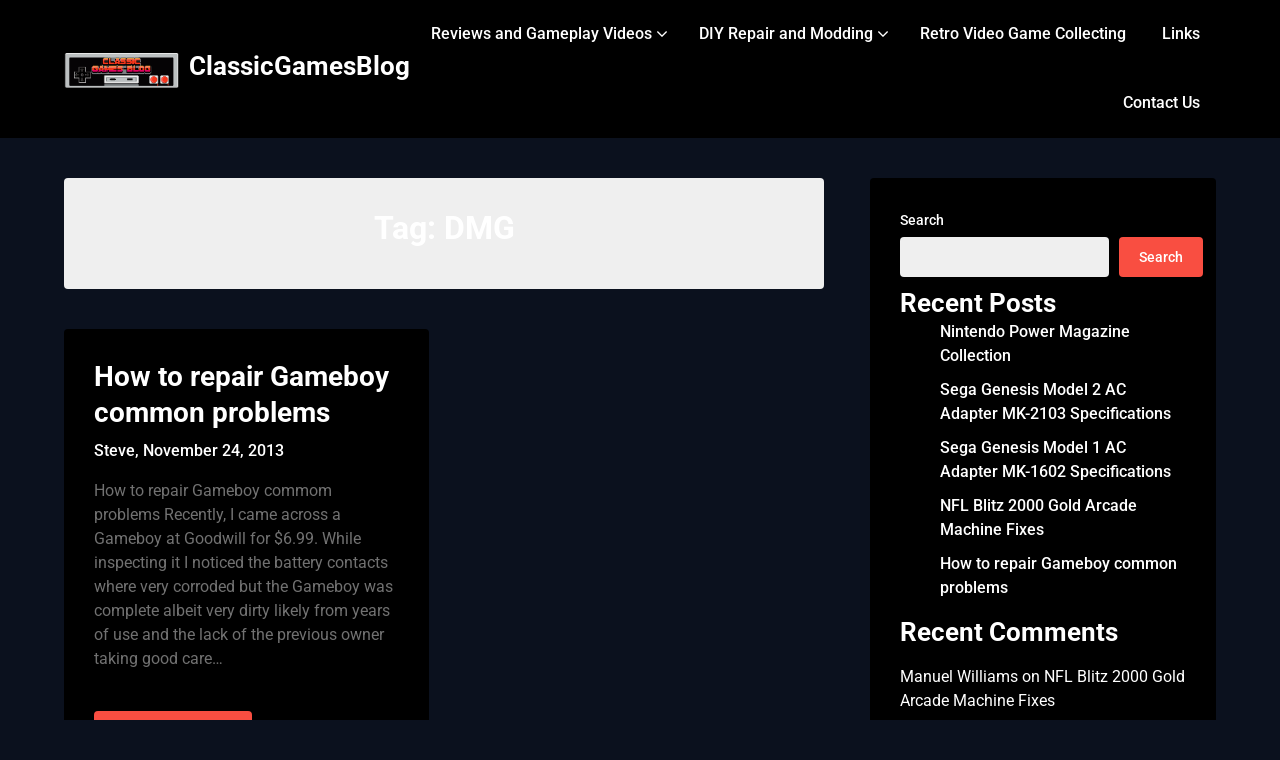

--- FILE ---
content_type: text/html; charset=utf-8
request_url: https://www.google.com/recaptcha/api2/aframe
body_size: 268
content:
<!DOCTYPE HTML><html><head><meta http-equiv="content-type" content="text/html; charset=UTF-8"></head><body><script nonce="fG42V8zpbjJ-8-OSJ48zHA">/** Anti-fraud and anti-abuse applications only. See google.com/recaptcha */ try{var clients={'sodar':'https://pagead2.googlesyndication.com/pagead/sodar?'};window.addEventListener("message",function(a){try{if(a.source===window.parent){var b=JSON.parse(a.data);var c=clients[b['id']];if(c){var d=document.createElement('img');d.src=c+b['params']+'&rc='+(localStorage.getItem("rc::a")?sessionStorage.getItem("rc::b"):"");window.document.body.appendChild(d);sessionStorage.setItem("rc::e",parseInt(sessionStorage.getItem("rc::e")||0)+1);localStorage.setItem("rc::h",'1769090883422');}}}catch(b){}});window.parent.postMessage("_grecaptcha_ready", "*");}catch(b){}</script></body></html>